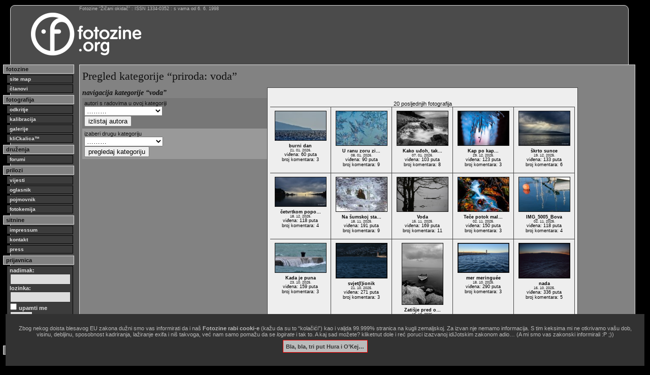

--- FILE ---
content_type: text/html
request_url: http://www.fotozine.org/?knjiga=galerije&pregled=474
body_size: 19150
content:
<?xml version="1.0" encoding="UTF-8" ?>

<!DOCTYPE html PUBLIC "-//W3C//DTD XHTML 1.0 Transitional//EN"
        "http://www.w3.org/TR/xhtml1/DTD/xhtml1-transitional.dtd">

<html xmlns="http://www.w3.org/1999/xhtml" xml:lang="hr" lang="hr">

<head>
<meta http-equiv="content-type" content="text/html; charset=utf-8" />
<title>galerije — fotozine.org</title>
<meta property="fb:app_id" content="2264172864017460">
<meta property="fb:admins" content="10217676811088166">
<meta name="keywords" content="fotozine žičani okidač, fotografija, fotozine">
<meta name="description" lang="en" content="photography = captured with light | fotozine = photo-e-zine">
<meta name="description" lang="hr" content="fotografija = zapisano svjetlom | fotozine = foto-e-zin">
<meta name="author" lang="hr" content="Janko Belaj">
<meta name="generator" content="Zine V3 alpha 9.1">
<meta http-equiv="pragma" content="no-cache">
<meta http-equiv="cache-control" content="no-cache">
<style type="text/css">
@import "css/11.css";
@import "css/blokovi16.css";
@import "css/elementi.css";
@import "css/original.css";
@import "css/novi.css";
@import "css/dodatnii.css";

.uvodno {
	font-size: 1.1em;
	line-height: 1.25em;
	margin-bottom: 2px;
}
.bilo {
	color: #fff;
}

</style>

<!--link rel="apple-touch-icon" sizes="57x57" href="/favicon/apple-icon-57x57.png">
<link rel="apple-touch-icon" sizes="60x60" href="/favicon/apple-icon-60x60.png">
<link rel="apple-touch-icon" sizes="72x72" href="/favicon/apple-icon-72x72.png">
<link rel="apple-touch-icon" sizes="76x76" href="/favicon/apple-icon-76x76.png">
<link rel="apple-touch-icon" sizes="114x114" href="/favicon/apple-icon-114x114.png">
<link rel="apple-touch-icon" sizes="120x120" href="/favicon/apple-icon-120x120.png">
<link rel="apple-touch-icon" sizes="144x144" href="/favicon/apple-icon-144x144.png">
<link rel="apple-touch-icon" sizes="152x152" href="/favicon/apple-icon-152x152.png">
<link rel="apple-touch-icon" sizes="180x180" href="/favicon/apple-icon-180x180.png">
<link rel="mask-icon" href="/favicon/safari-pinned-tab.svg" color="#5bbad5">
<link rel="icon" type="image/png" sizes="192x192"  href="/favicon/android-icon-192x192.png">
<link rel="icon" type="image/png" sizes="32x32" href="/favicon/favicon-32x32.png">
<link rel="icon" type="image/png" sizes="96x96" href="/favicon/favicon-96x96.png">
<link rel="icon" type="image/png" sizes="16x16" href="/favicon/favicon-16x16.png">
<link rel="manifest" href="/favicon/site.webmanifest">
<link rel="manifest" href="/favicon/manifest.json">
<meta name="msapplication-TileColor" content="#da532c">
<meta name="msapplication-TileImage" content="/favicon/ms-icon-144x144.png">
<meta name="msapplication-config" content="/favicon/browserconfig.xml">
<meta name="theme-color" content="#ffffff"-->
<link rel="icon" href="/favicon.svg" type="image/svg+xml">
<link rel="icon" href="/favicon.png" type="image/png">
<link rel="icon" href="/favicon.ico">
<meta name="facebook-domain-verification" content="j9kqjhvuheji6othwuifeufchckkqo" />

<link rel="alternate" type="application/rss+xml" title="RSS - Vijesti s Fotozina" href="feed://feeds.feedburner.com/FotozineZicaniOkidac" />
<link rel="alternate" type="application/atom+xml" title="ATOM - Vijesti s Fotozina" href="http://fotozine.org/fotozine.atom" />
<script src="jquery-1.12.4.min.js"></script>
<script src="jquery.validate.min.js"></script>
<script>
$(document).ready(function() {
	$("#otvor1").toggle(function() {
		$("#dodatak1").show('slow');
	},function(){
		$("#dodatak1").hide('fast');
	});
	
	$("#otvor2").toggle(function() {
		$("#dodatak2").show('slow');
	},function(){
		$("#dodatak2").hide('fast');
	});
});
</script>
<style>
.ilustracija {
border: 0px solid #ddd;
padding: 5px;
margin: 5px 0;
width: auto;
}
.podslikom {
margin-top: 8px;
font-size: 1em;
line-height: 1em;
color: #ddd;
margin-bottom: 2px;
}
</style>
<script>
function sakri(objekt) { 
	var el = document.getElementById(objekt);
	el.style.display = 'none';
	
	var cookieName = 'GlupiZakon';
	var cookieValue = '1769131927';
	var CookieDate = new Date;
	CookieDate.setFullYear(CookieDate.getFullYear( ) +1);
	document.cookie = cookieName +"=" + cookieValue + ";expires=" + CookieDate.toGMTString( ) + ";domain=.fotozine.org;path=/";}
</script></head>

<body>
<div id="okvir">
<div id="statistikanova">
Fotozine &ldquo;Žičani okidač&rdquo; : ISSN 1334-0352 : s vama od 6. 6. 1998
</div>

<!-- glava -->
<div id="glava">

<div id="logo">
<a href="index.php"><img src="logo/fotozine-logo-dug.png" alt="Fotozine Žičani okidač" /></a>
</div>

<div id="banernovi">
<img src="marketing/baneri/FalaZelenoJeIdemoDalje.png" width="728" height="90" alt="" />
</div>
<div id="banernovilink">
<a href="index.php?oglasid=208"><img src="marketing/link.gif" width="728" height="90" alt="" /></a>
</div>

<br class="clear" />

</div>
<!-- /glava -->

<div id="stupac">
<div class="stupac_glava">
fotozine
</div>
<div class="stupac_veza">
<a href="?knjiga=sitemap"><b>site map</b></a>
<a href="?knjiga=clanovi">članovi</a>
</div>
<div class="stupac_glava">
fotografija
</div>
<div class="stupac_veza">
<a href="?knjiga=odkritje">odkritje</a>
<a href="?knjiga=kalibracija">kalibracija</a>
<a href="?knjiga=galerije">galerije</a>
<a href="?knjiga=klickalica">kliCkalica&trade;</a>
</div>
<div class="stupac_glava">
druženja
</div>
<div class="stupac_veza">
<a href="?knjiga=forum">forumi</a>
</div>
<div class="stupac_glava">
prilozi
</div>
<div class="stupac_veza">
<a href="?knjiga=vijesti">vijesti</a>
<a href="?knjiga=oglasnik">oglasnik</a>
<a href="?knjiga=pojmovnik">pojmovnik</a>
<a href="?knjiga=fotokemija">fotokemija</a>
</div>
<div class="stupac_glava">
sitnine
</div>
<div class="stupac_veza">
<a href="?knjiga=impressum">impressum</a>
<a href="?knjiga=kontakt">kontakt</a>
<a href="?knjiga=press">press</a>
</div>
<div class="stupac_glava">
prijavnica
</div>
<div id="prijavnica">
<form method="post" action="">
<div>
nadimak:<br />
<input type="text" name="uuname" size="13" /><br />
lozinka:<br />
<input type="password" name="ulozinka" size="13" /><br />
<input type="checkbox" name="uupamti" value="mene" /> upamti me<br />
<input type="submit" name="uulazak" value="ulazak" />
</div>
</form>
</div>
<div class="stupac_veza">
<a href="?akcija=lozinka">Zaboravili ste lozinku?</a>
<a href="?akcija=registracija">Registrirajte se!</a>
</div>
<div class="stupac_glava">
trenutno prisutni:
</div>
<div class="stupac_ekipa">
</div>


<br class="clear" />
</div>

<div id="sadrzaj">
<script type="text/javascript">
<!--
function provjeraautoru() {
valid = true;
if ( document.izbornikautora.autor.selectedIndex == 0 ) {
alert ( "izaberi autora po nadimku!" );
valid = false;
}
return valid;
}

function provjeragrupi() {
valid = true;
if ( document.izbornikgrupe.pregled.selectedIndex == 0 ) {
alert ( "izaberi neku kategoriju!" );
valid = false;
}
return valid;
}
//-->
</script>
<table class="tablica_podcrtana">
<caption class="nadnaslov">Pregled kategorije &ldquo;priroda: voda&rdquo;</caption>
<tr>
<td class="pregledlinkovi">
<p class="naslov">navigacija&nbsp;kategorije&nbsp;&ldquo;voda&rdquo;&nbsp;&nbsp;</p>
<div class="tamni_redak">
<form name="izbornikautora" method="get" action="" onsubmit="return provjeraautoru();">
<input type="hidden" name="knjiga" value="galerije" />
<input type="hidden" name="pregled" value="474" />
autori s radovima u ovoj kategoriji<br />
<select name="autor">
<option value="0">&hellip;&hellip;&hellip;</option>
<option value="4235">-fairytale-</option>
<option value="6508">-kenjon-</option>
<option value="567">-mario-</option>
<option value="7764">-Phoenix-</option>
<option value="9009">42nicola</option>
<option value="4228">69-PAUL</option>
<option value="1829">187soldier</option>
<option value="1020">600</option>
<option value="1490">abaleta</option>
<option value="2725">acophoto</option>
<option value="696">adain</option>
<option value="1697">ADAMSZBOLT</option>
<option value="1673">AdFines</option>
<option value="5884">Adnan</option>
<option value="2214">AdriaticWeather</option>
<option value="1133">Adry</option>
<option value="8073">ag2307</option>
<option value="7960">agava</option>
<option value="1628">agent</option>
<option value="3112">agni</option>
<option value="5934">AGPula</option>
<option value="6133">agregatSun</option>
<option value="2250">AHD</option>
<option value="6852">ajanovic</option>
<option value="8448">ajvek</option>
<option value="9735">aka</option>
<option value="2220">akord</option>
<option value="785">aktiv_os</option>
<option value="4476">alan</option>
<option value="2361">alek</option>
<option value="7645">alen--zg</option>
<option value="1919">Alexey</option>
<option value="649">alfa91</option>
<option value="1832">Alien</option>
<option value="4982">aljabak</option>
<option value="1741">Almeida</option>
<option value="9670">almireto</option>
<option value="1034">Alojz</option>
<option value="5817">Alokin</option>
<option value="5908">alpi</option>
<option value="6709">Amarok</option>
<option value="3267">Amigo</option>
<option value="4338">amorfia</option>
<option value="2393">Ana</option>
<option value="7979">Ana-Tri-Tockice</option>
<option value="1712">anab</option>
<option value="4090">Anabell</option>
<option value="7840">Analog</option>
<option value="7436">Andi</option>
<option value="1434">Andre</option>
<option value="1973">AndrejaT</option>
<option value="4155">Andrejz</option>
<option value="1976">AndroK</option>
<option value="5457">Androne</option>
<option value="6976">anejv</option>
<option value="9106">Anelimis</option>
<option value="4643">Angel</option>
<option value="4509">Angelart</option>
<option value="6571">AngelEyes</option>
<option value="6275">Angjel</option>
<option value="3022">anisja</option>
<option value="8333">Anita75</option>
<option value="7386">Anonymous</option>
<option value="5542">ant74</option>
<option value="5180">Antarctica</option>
<option value="4210">anthrax</option>
<option value="3007">antigravit</option>
<option value="7190">Antonia</option>
<option value="5100">Antonio7</option>
<option value="2982">aquarius57</option>
<option value="4025">Aradnat</option>
<option value="6481">Aragorn</option>
<option value="8412">Archer</option>
<option value="7236">Arien</option>
<option value="1092">ariesZG</option>
<option value="6997">arjpd</option>
<option value="7563">armagedon</option>
<option value="2300">arthur</option>
<option value="4362">ASAHI</option>
<option value="7790">AuReLa</option>
<option value="9117">awa</option>
<option value="917">Axa</option>
<option value="3787">Ayami</option>
<option value="7922">Aye-Aye</option>
<option value="1532">Aygor</option>
<option value="6261">Azul</option>
<option value="3761">azur</option>
<option value="57">B-Horvat</option>
<option value="7885">B303Master</option>
<option value="5173">babac62</option>
<option value="1638">babe</option>
<option value="2258">bacho</option>
<option value="2319">baggio</option>
<option value="1054">Bagy</option>
<option value="4122">baja</option>
<option value="247">Balky</option>
<option value="5962">Balonko</option>
<option value="8229">Balthazar</option>
<option value="2485">bambi</option>
<option value="4786">Bambina</option>
<option value="5178">banana</option>
<option value="3145">Bandera</option>
<option value="6503">bane65</option>
<option value="2106">bani84</option>
<option value="1349">baracuda</option>
<option value="2421">barbarossa</option>
<option value="5658">Barbarra9o9</option>
<option value="3563">Basko_M</option>
<option value="6015">Bass</option>
<option value="4273">basso-pula</option>
<option value="5011">Batos</option>
<option value="4936">Baya</option>
<option value="9076">baze</option>
<option value="673">bazen_i_chamac</option>
<option value="5412">bban</option>
<option value="3785">beli13</option>
<option value="1247">BeliSta</option>
<option value="4689">beregond</option>
<option value="4836">bernard</option>
<option value="2494">besim</option>
<option value="6309">Beta-ze</option>
<option value="6231">biba59</option>
<option value="2138">bigblue</option>
<option value="4646">bigfoot</option>
<option value="1028">Biliana</option>
<option value="2311">Billy011</option>
<option value="2797">bily</option>
<option value="3348">Bimba</option>
<option value="423">Bina</option>
<option value="4367">bizmarck</option>
<option value="6762">bkralj</option>
<option value="3454">blackangel</option>
<option value="1798">blackbird</option>
<option value="710">BlackdoG</option>
<option value="9425">BlackMoon</option>
<option value="5470">BlackSnake</option>
<option value="3759">blade8699</option>
<option value="2659">blagi</option>
<option value="3582">blazenka</option>
<option value="4389">Bluemarine</option>
<option value="4535">bluemoon</option>
<option value="1805">blues</option>
<option value="7382">Bo61photography</option>
<option value="2317">bob-tz</option>
<option value="1146">Bobinjo</option>
<option value="1355">Bobo</option>
<option value="9688">boboleja</option>
<option value="2292">Boddhi</option>
<option value="11">bofruehw</option>
<option value="2173">boky5</option>
<option value="737">Bolek</option>
<option value="9518">Bolonjez</option>
<option value="7686">bonaca</option>
<option value="9263">Bone</option>
<option value="8551">bootpro</option>
<option value="8114">Bootsie</option>
<option value="4937">Boris</option>
<option value="5148">borisfrkovic</option>
<option value="2131">borissey</option>
<option value="3929">borius</option>
<option value="1234">bosko</option>
<option value="5605">bosniaco</option>
<option value="3417">Bowie</option>
<option value="7935">boZica</option>
<option value="2766">bozo_marija</option>
<option value="4967">Bozzo</option>
<option value="3799">bradaricjakov</option>
<option value="6091">braki</option>
<option value="8241">bram047</option>
<option value="7555">Bran</option>
<option value="6744">branaaa</option>
<option value="3988">BranacX</option>
<option value="2851">brane</option>
<option value="8072">branee89</option>
<option value="4492">branka131</option>
<option value="1360">brankocovic</option>
<option value="3674">brankor</option>
<option value="2837">brix</option>
<option value="7094">Brksi</option>
<option value="1862">brlje</option>
<option value="61">bronic</option>
<option value="2944">Brs_basic</option>
<option value="511">bruki</option>
<option value="3360">brusnicakc</option>
<option value="3105">brzoka</option>
<option value="1303">bturina</option>
<option value="1646">Bubamara</option>
<option value="4209">bubo</option>
<option value="5719">buboni</option>
<option value="8500">bude</option>
<option value="6700">budnooki</option>
<option value="1713">Bugenvilija</option>
<option value="2237">buki</option>
<option value="4747">bumbeta</option>
<option value="1297">buraz</option>
<option value="6083">buzaosk</option>
<option value="6325">bytefx</option>
<option value="1248">CabDriver</option>
<option value="867">calypso</option>
<option value="5831">Calypso051</option>
<option value="1307">CaM</option>
<option value="7156">cann</option>
<option value="777">Carmela</option>
<option value="6619">carobnicakirka</option>
<option value="1882">cAtlOvEr</option>
<option value="9023">cborna</option>
<option value="6550">cecka</option>
<option value="3023">celava_pjevacica</option>
<option value="505">centurion</option>
<option value="5709">chadjo</option>
<option value="3081">chaky</option>
<option value="3957">chaplin</option>
<option value="3116">Chiara</option>
<option value="7628">chinaski</option>
<option value="668">chinggis</option>
<option value="6084">ChL</option>
<option value="2041">ChmF</option>
<option value="6425">chocolaterie</option>
<option value="3564">choekova</option>
<option value="2015">choki</option>
<option value="8235">Chrni</option>
<option value="4717">Ciba</option>
<option value="5358">cibalus</option>
<option value="1529">cigo</option>
<option value="8906">Cigra</option>
<option value="9387">cina23</option>
<option value="1672">cinca</option>
<option value="9272">Cirrus</option>
<option value="3204">coa75</option>
<option value="3198">Coguar</option>
<option value="8683">Coki</option>
<option value="7584">coldwater</option>
<option value="1082">Colle</option>
<option value="1435">Colorblind</option>
<option value="769">Cookie</option>
<option value="7672">coraline</option>
<option value="8337">corgi</option>
<option value="1729">corto</option>
<option value="4610">cougar</option>
<option value="1941">coupe</option>
<option value="1444">Covicina</option>
<option value="2593">Crayox</option>
<option value="6886">crazyalen</option>
<option value="2920">crNa_ovCA</option>
<option value="9898">crododo</option>
<option value="8286">Croman520</option>
<option value="3319">Cruiser</option>
<option value="9206">cruz82</option>
<option value="8295">Crvenkapa0105</option>
<option value="3547">cuni1</option>
<option value="1428">Cutka</option>
<option value="2234">Cvago</option>
<option value="3859">cvekica</option>
<option value="2907">D4D</option>
<option value="2398">Daco</option>
<option value="3164">dada38</option>
<option value="4032">Dadek</option>
<option value="6769">daho</option>
<option value="733">DaliborStojanovic7</option>
<option value="4428">Dalmatinoid</option>
<option value="1292">damast</option>
<option value="4727">dambo</option>
<option value="8300">damir-dms</option>
<option value="7814">damir357</option>
<option value="1277">damirex</option>
<option value="5095">damirgavranovic</option>
<option value="2715">Damirux</option>
<option value="2549">dandelion</option>
<option value="6256">Daniel555</option>
<option value="1908">danijela</option>
<option value="3551">DanijelS</option>
<option value="5335">Dany</option>
<option value="2517">darinka</option>
<option value="3531">dark-o</option>
<option value="4020">dark-room</option>
<option value="3264">Darkec</option>
<option value="9058">DarkIndigo</option>
<option value="9678">Darko023</option>
<option value="6826">darko1953</option>
<option value="5841">darkoricko</option>
<option value="4201">darkovsky</option>
<option value="7972">DarkSlide</option>
<option value="1763">darkves</option>
<option value="717">darpaha</option>
<option value="5774">Darude</option>
<option value="5950">daryo</option>
<option value="5381">darzen</option>
<option value="5329">David</option>
<option value="1010">davor</option>
<option value="2784">Davor-Zerjav</option>
<option value="5656">DavorK</option>
<option value="5812">DavorSmokovic</option>
<option value="4865">dcd</option>
<option value="1723">Ddark</option>
<option value="5147">DeanD</option>
<option value="9190">Debela</option>
<option value="9223">Dechec</option>
<option value="6368">dedeva</option>
<option value="895">DeepBlueOcean</option>
<option value="5958">deepwater</option>
<option value="2983">DejanG</option>
<option value="6340">DejanHN</option>
<option value="6360">dejoslav</option>
<option value="8075">del23</option>
<option value="926">delf</option>
<option value="3438">Delphinium</option>
<option value="6501">demiklc</option>
<option value="641">Den</option>
<option value="2275">deni1</option>
<option value="233">DENKO</option>
<option value="4347">deny</option>
<option value="3619">derceg</option>
<option value="523">despatro</option>
<option value="5842">deva207</option>
<option value="2216">Dexameron</option>
<option value="2188">DEXTER</option>
<option value="8481">deya100</option>
<option value="474">dhaligon</option>
<option value="3262">dhphoto</option>
<option value="3078">dibko</option>
<option value="7684">Didalin</option>
<option value="7021">Didokles</option>
<option value="1838">Dilba</option>
<option value="1377">dino</option>
<option value="998">Disorder</option>
<option value="5346">Ditka</option>
<option value="9372">Divlja</option>
<option value="1368">dizajnerica</option>
<option value="2764">Djimajlo</option>
<option value="7904">dklobuca</option>
<option value="1594">dkolega</option>
<option value="281">dlaka</option>
<option value="1163">doctor</option>
<option value="1648">doda</option>
<option value="5814">Dolly96</option>
<option value="2510">Domac</option>
<option value="1461">Dondinho</option>
<option value="2451">dono</option>
<option value="1221">Dora</option>
<option value="6211">DoraMcStar</option>
<option value="3185">Doriano</option>
<option value="3285">Doroteja</option>
<option value="4666">Dorsy</option>
<option value="2305">Double</option>
<option value="10024">dovla76</option>
<option value="1589">dozdot</option>
<option value="6705">dr-Zippo</option>
<option value="7085">Draco</option>
<option value="3357">dracula</option>
<option value="4925">Dragan</option>
<option value="2498">draganche</option>
<option value="6350">dragannz</option>
<option value="5663">dragojevic-a</option>
<option value="8463">DragoKarlo</option>
<option value="2192">drBouz</option>
<option value="9014">drcec</option>
<option value="1308">drinac</option>
<option value="5034">drmix</option>
<option value="2333">drnda</option>
<option value="6495">dropsy</option>
<option value="4394">drozdek</option>
<option value="915">Drvo</option>
<option value="232">DSB</option>
<option value="1191">dschnei3</option>
<option value="8794">dSk</option>
<option value="3998">dtoic</option>
<option value="9576">dubi</option>
<option value="442">dubrovnik</option>
<option value="4556">dudecka</option>
<option value="1693">dugi1</option>
<option value="9003">dugica</option>
<option value="3234">duki</option>
<option value="3974">dule</option>
<option value="3815">dule10</option>
<option value="536">Dunja</option>
<option value="4799">dunjka</option>
<option value="2774">duvo</option>
<option value="9109">dvalenti</option>
<option value="1847">Dwarf</option>
<option value="4108">dzeky</option>
<option value="2055">D_rago</option>
<option value="7077">eagle</option>
<option value="2947">eclipse</option>
<option value="3457">edelweisse</option>
<option value="6433">edge</option>
<option value="1175">Edo</option>
<option value="1050">egeria</option>
<option value="768">Ejla</option>
<option value="1331">ejud</option>
<option value="6458">Eldarion</option>
<option value="7963">element</option>
<option value="6240">Elena</option>
<option value="5005">Elfi</option>
<option value="5138">elvis</option>
<option value="4131">el_jailer</option>
<option value="1884">emiricius</option>
<option value="2952">emka</option>
<option value="4465">enac</option>
<option value="2321">Ena_3</option>
<option value="7588">eNdie</option>
<option value="7967">ENE111</option>
<option value="5350">enea</option>
<option value="2248">epozar</option>
<option value="9669">ernest12</option>
<option value="2698">ErnestoChe</option>
<option value="2623">este</option>
<option value="3383">etna</option>
<option value="4289">eugen</option>
<option value="744">Eva</option>
<option value="8498">evertrying</option>
<option value="2059">Evgeny</option>
<option value="4283">eviliva</option>
<option value="5454">eye</option>
<option value="404">fago</option>
<option value="2521">falcon</option>
<option value="1651">fallen-angel</option>
<option value="5040">fanatic007</option>
<option value="3362">fantom</option>
<option value="1637">Faraon</option>
<option value="3813">Fatal</option>
<option value="7785">FDADO</option>
<option value="7082">Felix</option>
<option value="7936">fema</option>
<option value="812">feniks</option>
<option value="7663">fico444</option>
<option value="1348">FidelCastro</option>
<option value="413">fifa</option>
<option value="7526">fiko</option>
<option value="4911">Filip</option>
<option value="4902">Filipa23</option>
<option value="8638">FilipH</option>
<option value="489">Filip_T</option>
<option value="544">FIREFOX</option>
<option value="4280">Firewalk</option>
<option value="8758">fish</option>
<option value="1569">flaire</option>
<option value="1240">flegma</option>
<option value="6127">flolic</option>
<option value="5921">floyd</option>
<option value="2225">fly</option>
<option value="4644">FMV</option>
<option value="9925">Fonet</option>
<option value="2047">forsaken</option>
<option value="7477">Fosquate</option>
<option value="8092">Foto-Grga</option>
<option value="5696">Foto-Kale</option>
<option value="6835">Foto-sinteza</option>
<option value="3983">fotodino</option>
<option value="4475">Fotofrik</option>
<option value="8711">FotoFun</option>
<option value="2433">FotoMachak</option>
<option value="4874">fotorax</option>
<option value="2581">france-mute</option>
<option value="3840">franeherceg</option>
<option value="3314">free</option>
<option value="2711">freelancer</option>
<option value="8525">Frida1</option>
<option value="2231">fuji</option>
<option value="6210">Fujix</option>
<option value="2116">Fycho</option>
<option value="2772">g-bruno</option>
<option value="2392">Gaca</option>
<option value="7115">Gakowski</option>
<option value="3532">galeb1</option>
<option value="1190">Gand</option>
<option value="4960">gandalf</option>
<option value="540">gargamell</option>
<option value="830">Gerd</option>
<option value="1151">gerephoto</option>
<option value="430">gero</option>
<option value="3231">Ghost</option>
<option value="9039">gibo</option>
<option value="7315">gigos</option>
<option value="5263">giovanni23000</option>
<option value="4603">Giovanny</option>
<option value="6346">gjuro</option>
<option value="774">glagole</option>
<option value="6185">goan2506</option>
<option value="6606">gobel</option>
<option value="43">goga</option>
<option value="5337">goga051</option>
<option value="4990">goga65</option>
<option value="7581">Gogosh</option>
<option value="3921">gogs</option>
<option value="7658">goja1510</option>
<option value="325">goldie</option>
<option value="897">golencio</option>
<option value="5936">Goran-J</option>
<option value="1313">goran6ak</option>
<option value="3482">goran9</option>
<option value="7835">goran964</option>
<option value="6988">gordanab</option>
<option value="1708">gorkola</option>
<option value="6825">GPHP</option>
<option value="4842">Grabarica</option>
<option value="964">Grande</option>
<option value="4423">grave</option>
<option value="822">greeney</option>
<option value="6585">Greensleeves</option>
<option value="2650">gregor</option>
<option value="2601">gres</option>
<option value="8644">grimy</option>
<option value="5513">grizzlie44</option>
<option value="1778">Grofica</option>
<option value="2012">gromobran</option>
<option value="1786">grOOvy</option>
<option value="7901">gtomlja</option>
<option value="5729">gtphotography</option>
<option value="1876">guba</option>
<option value="4733">Guderian233</option>
<option value="565">guido</option>
<option value="947">GuliVar</option>
<option value="2283">Gumba</option>
<option value="519">gut</option>
<option value="3321">gvinta</option>
<option value="2242">gvj</option>
<option value="831">hac</option>
<option value="4888">hahari65</option>
<option value="852">hammond</option>
<option value="4447">Hannah</option>
<option value="8313">harac80</option>
<option value="1853">hari</option>
<option value="6780">hdslr</option>
<option value="7263">hec</option>
<option value="2080">HELENA911</option>
<option value="5947">Helga</option>
<option value="2401">Henny</option>
<option value="7801">housel</option>
<option value="595">hrks</option>
<option value="5022">hrsta</option>
<option value="3898">Hrvac</option>
<option value="7193">HrvojeCrnjak</option>
<option value="6948">hrvojepr</option>
<option value="7155">hrvojexyz</option>
<option value="10101">htomic123</option>
<option value="3369">Huva</option>
<option value="7266">ibanezfrelon</option>
<option value="4027">Ice7</option>
<option value="5868">IceBerg</option>
<option value="2306">Iceman</option>
<option value="2219">ico00</option>
<option value="2953">ifo</option>
<option value="7250">Iggych</option>
<option value="8387">igi-ri</option>
<option value="2272">igica</option>
<option value="6072">igoko</option>
<option value="4909">igor72</option>
<option value="1931">igordoncevic</option>
<option value="2938">igormilic7</option>
<option value="2604">Igorri</option>
<option value="5135">igrbic</option>
<option value="9881">Ikerepc</option>
<option value="7938">iKlindic</option>
<option value="1851">iko</option>
<option value="683">ileskovar</option>
<option value="3779">Iluvatar</option>
<option value="8029">imagenic</option>
<option value="2455">imarcelj</option>
<option value="9753">imbus</option>
<option value="4875">impresarios</option>
<option value="8335">inana</option>
<option value="4425">Incognito</option>
<option value="1402">inesa</option>
<option value="2860">ineska</option>
<option value="7923">inferus</option>
<option value="892">Ingrid</option>
<option value="4487">Inguan</option>
<option value="6207">Inkica</option>
<option value="5780">inna_os</option>
<option value="7064">Insomniaa</option>
<option value="7746">inspileath</option>
<option value="7529">ione</option>
<option value="6965">ipecek</option>
<option value="7367">iprebeg</option>
<option value="5835">ipuljan</option>
<option value="2366">ipunis</option>
<option value="7161">IrenaR</option>
<option value="470">iris</option>
<option value="1601">irma</option>
<option value="4009">issy</option>
<option value="9316">itka00</option>
<option value="1921">iva</option>
<option value="8971">iva1203</option>
<option value="7541">IvaBee</option>
<option value="3722">Ivafrutek</option>
<option value="5910">ivan-c</option>
<option value="3931">ivan2704</option>
<option value="4493">ivanac</option>
<option value="6907">IvanaX</option>
<option value="1895">Ivana_B</option>
<option value="2699">Ivana_P</option>
<option value="3620">Ivaneli</option>
<option value="7373">ivankov69</option>
<option value="2971">ivbrlic</option>
<option value="6470">ive6</option>
<option value="4691">iveCk</option>
<option value="1187">Ivek</option>
<option value="2901">Ivo76</option>
<option value="453">ivy</option>
<option value="1784">Iye</option>
<option value="9639">IzzieVonD</option>
<option value="6416">jaarban</option>
<option value="3130">jacques</option>
<option value="5297">Jadranka</option>
<option value="8369">jadrankali</option>
<option value="6471">jagodada</option>
<option value="8976">jamb</option>
<option value="8512">Jams</option>
<option value="1">janimir</option>
<option value="3152">jankec</option>
<option value="2022">janna</option>
<option value="2142">jannez</option>
<option value="8158">janolus</option>
<option value="3030">Japodus</option>
<option value="7656">jarunko</option>
<option value="462">Jasenka</option>
<option value="893">jasharkowalski</option>
<option value="9815">jasnah</option>
<option value="991">JAZZer</option>
<option value="5450">jdc</option>
<option value="2217">JelenaP</option>
<option value="3823">jelenko</option>
<option value="8043">jenny28</option>
<option value="4636">jerkan77</option>
<option value="6334">jethro</option>
<option value="759">Jethrotull</option>
<option value="2743">JEVREM</option>
<option value="3502">Jhonytheking</option>
<option value="9182">JLo</option>
<option value="6905">jo64</option>
<option value="8576">Joca</option>
<option value="5068">jocavule</option>
<option value="2591">Jogi</option>
<option value="3069">johnny_b</option>
<option value="14">Joja</option>
<option value="2986">Joo</option>
<option value="3987">JORGE</option>
<option value="414">Josip</option>
<option value="4375">Josip_Kolakovic</option>
<option value="6977">Josko-1</option>
<option value="7455">josssip</option>
<option value="2446">Jovianne</option>
<option value="5500">jpogorilic</option>
<option value="1611">jube</option>
<option value="8119">Judith</option>
<option value="7731">jug2</option>
<option value="1047">julija</option>
<option value="1505">Jumper</option>
<option value="1283">Jure</option>
<option value="2232">jure1308</option>
<option value="3043">kakanja</option>
<option value="8205">kamerman</option>
<option value="6499">kankarata</option>
<option value="8232">kantonac</option>
<option value="3777">karlstajber</option>
<option value="4922">Karmen</option>
<option value="2946">karp</option>
<option value="9404">Kazinjo</option>
<option value="1002">Kazuya</option>
<option value="445">kcimer</option>
<option value="3073">kec</option>
<option value="2415">Kei</option>
<option value="2257">KEKIC</option>
<option value="6363">Keks</option>
<option value="1511">kekz</option>
<option value="1949">ken04</option>
<option value="8697">kenji</option>
<option value="2327">Kic</option>
<option value="3834">KiF</option>
<option value="1910">kiki</option>
<option value="669">kiki-9</option>
<option value="8144">kiki-zg</option>
<option value="1200">kiki787</option>
<option value="2407">kikki</option>
<option value="4660">kill_the_day</option>
<option value="2096">kizowsky</option>
<option value="1485">kkatic</option>
<option value="5127">Klara98</option>
<option value="3851">Klek</option>
<option value="5079">kli</option>
<option value="6928">Klik-Kid</option>
<option value="2335">klima</option>
<option value="4997">klun</option>
<option value="4128">kman</option>
<option value="977">kmatulic</option>
<option value="6716">kobescak</option>
<option value="9151">KokoOno</option>
<option value="1777">kokos101</option>
<option value="7122">Kola</option>
<option value="4134">koleda</option>
<option value="4437">kolekcionar</option>
<option value="6146">kopE</option>
<option value="3286">Korana</option>
<option value="2954">korinna</option>
<option value="1106">kozelova</option>
<option value="2435">kpdbk</option>
<option value="7196">Krama</option>
<option value="9892">krbo</option>
<option value="547">KreSica</option>
<option value="1759">Kristijan</option>
<option value="6353">Kristijan031</option>
<option value="7000">kristinazurak</option>
<option value="4981">Kristinka</option>
<option value="681">krle_</option>
<option value="8901">KrunoKing</option>
<option value="761">ksenija</option>
<option value="5290">ksenija_s</option>
<option value="3880">ksoric</option>
<option value="5539">kukin</option>
<option value="8789">kuko051</option>
<option value="6643">labinjon</option>
<option value="2109">Labrax</option>
<option value="704">Lacni</option>
<option value="1903">ladyjane</option>
<option value="2974">lady_D</option>
<option value="7970">lambash</option>
<option value="9221">Landloper</option>
<option value="1334">laninha</option>
<option value="1235">lanterna</option>
<option value="7867">LapsKolaps</option>
<option value="7445">LaraTexas</option>
<option value="2916">Larix</option>
<option value="75">lasta</option>
<option value="1667">legolasica</option>
<option value="6653">Leimonida</option>
<option value="3494">Leko</option>
<option value="1226">Leonila</option>
<option value="709">Lepi</option>
<option value="2337">lepi777</option>
<option value="1959">LePro</option>
<option value="2865">Lero</option>
<option value="2091">Lesaninho</option>
<option value="1404">Lex</option>
<option value="4392">Lidija_Lolic</option>
<option value="1018">lifeextreme</option>
<option value="676">Lil_Spark</option>
<option value="8752">Lima</option>
<option value="5289">limbonic</option>
<option value="4921">limijer</option>
<option value="2931">lindico_1</option>
<option value="3886">lipanj</option>
<option value="6708">liveliness</option>
<option value="10007">ljeto2001</option>
<option value="8340">LMarPhoto</option>
<option value="5601">logy</option>
<option value="2940">lola</option>
<option value="4809">lotta</option>
<option value="1645">Lovac_u_zitu</option>
<option value="6403">lskdjflskdfj</option>
<option value="1262">Lucic</option>
<option value="1831">Lucija</option>
<option value="5533">Lucky</option>
<option value="2996">Lugar</option>
<option value="7176">lukapez</option>
<option value="3386">luketino</option>
<option value="901">lukrecija2</option>
<option value="9081">Lungomare</option>
<option value="9851">Lupini</option>
<option value="3475">lupita</option>
<option value="4561">lush</option>
<option value="6086">LyDeea</option>
<option value="3222">Lykos</option>
<option value="7949">M1k1</option>
<option value="7070">M4RiO</option>
<option value="6106">m2203</option>
<option value="4987">MaaTey</option>
<option value="2765">maaykAn</option>
<option value="2">Mac</option>
<option value="9549">macann</option>
<option value="2759">Machich</option>
<option value="8145">macpaluch</option>
<option value="2048">madcow</option>
<option value="6529">madmac</option>
<option value="6802">magmag</option>
<option value="2139">Magrit</option>
<option value="8175">magyde</option>
<option value="7142">MAHER</option>
<option value="5388">majaa</option>
<option value="2648">majc</option>
<option value="8865">Majstor13</option>
<option value="5302">makara</option>
<option value="2186">maks</option>
<option value="2994">malaMo</option>
<option value="1250">mala_zg</option>
<option value="5270">maler</option>
<option value="2065">malija</option>
<option value="1732">malt</option>
<option value="278">maltus</option>
<option value="4249">mama</option>
<option value="2647">manchi</option>
<option value="5818">mara7</option>
<option value="4216">maraschino</option>
<option value="2382">maratonac</option>
<option value="2352">maratz</option>
<option value="2700">Marek</option>
<option value="3819">margareth</option>
<option value="7014">marijan86</option>
<option value="7">Marijana</option>
<option value="9073">MarinC</option>
<option value="1086">marinche</option>
<option value="5791">Marinero</option>
<option value="2585">MarinoK</option>
<option value="1318">Marinshe</option>
<option value="280">Mario</option>
<option value="5863">marioblazevic</option>
<option value="2473">MarioG</option>
<option value="5967">MarioM</option>
<option value="9240">Marioo</option>
<option value="520">MarioP</option>
<option value="7054">marioxp</option>
<option value="1523">marjan2</option>
<option value="7484">Mark0</option>
<option value="6813">marko87</option>
<option value="6951">marko1301</option>
<option value="589">MarkoB</option>
<option value="495">marko_k</option>
<option value="2194">Marky</option>
<option value="6557">Marry</option>
<option value="6526">marshall</option>
<option value="1590">martin87</option>
<option value="1384">martina1001</option>
<option value="9113">Martina1997</option>
<option value="4649">martina23000</option>
<option value="5551">Marujita</option>
<option value="3128">masami</option>
<option value="6854">Masha</option>
<option value="7959">maslackica</option>
<option value="1130">maso</option>
<option value="4713">masta</option>
<option value="6810">mataj86</option>
<option value="3229">Mate</option>
<option value="3693">Matej9o</option>
<option value="466">matjaz</option>
<option value="5143">mato_stanic</option>
<option value="6022">matrix</option>
<option value="2036">mavrica</option>
<option value="1982">max</option>
<option value="9012">max063</option>
<option value="3593">maxi</option>
<option value="2264">Maxonja</option>
<option value="1597">maya333</option>
<option value="4821">Mbina</option>
<option value="8708">mbobetic</option>
<option value="3913">MDjURIC</option>
<option value="4838">mdphoto</option>
<option value="550">mdz</option>
<option value="992">meandar</option>
<option value="2024">Mediteraneo</option>
<option value="9625">Medo</option>
<option value="3037">medteh</option>
<option value="8465">Medved</option>
<option value="4068">meis</option>
<option value="2636">Melia</option>
<option value="7701">melodije</option>
<option value="8507">melrose</option>
<option value="502">memory2loss</option>
<option value="4622">Memory_Shell</option>
<option value="5720">methamorph</option>
<option value="5867">mex</option>
<option value="1370">mexico</option>
<option value="741">mezzzo</option>
<option value="8996">miamore</option>
<option value="3732">micha</option>
<option value="3460">Michele</option>
<option value="2629">MICI</option>
<option value="3279">Mick</option>
<option value="576">midija33</option>
<option value="5781">Miholino</option>
<option value="6011">milanb</option>
<option value="2597">milje54</option>
<option value="2969">MILS</option>
<option value="2064">mimb</option>
<option value="4828">mimikis</option>
<option value="1614">mini</option>
<option value="2051">mir0</option>
<option value="6626">Mirana</option>
<option value="4881">mirek</option>
<option value="7427">mirela</option>
<option value="6820">mirelab</option>
<option value="1422">Mirko</option>
<option value="4335">miromat</option>
<option value="4165">mirren</option>
<option value="868">mishusita</option>
<option value="10159">Miskica</option>
<option value="7903">mkiski</option>
<option value="6995">MKnor</option>
<option value="8174">Mladen385</option>
<option value="5839">mladendurin</option>
<option value="3403">mljubek</option>
<option value="1353">MM2</option>
<option value="3237">mmarko</option>
<option value="4947">mmatija</option>
<option value="4470">mmik</option>
<option value="2458">mo42</option>
<option value="4488">moi</option>
<option value="7478">mojalika</option>
<option value="835">mojoblues</option>
<option value="663">MoKe</option>
<option value="3445">molekula</option>
<option value="3033">Monika17</option>
<option value="7500">Monk</option>
<option value="7058">monotag</option>
<option value="3342">monster</option>
<option value="4112">moonea</option>
<option value="1578">Moonspider</option>
<option value="1793">moretto</option>
<option value="1528">Morgoth</option>
<option value="7146">morpheus</option>
<option value="2011">Moslavina</option>
<option value="6729">mowgli</option>
<option value="6047">Mozak</option>
<option value="3091">Mravak</option>
<option value="8603">mravator</option>
<option value="7807">mrEkoify</option>
<option value="1257">Mrgud</option>
<option value="455">mrml</option>
<option value="1641">Mrwica</option>
<option value="971">MrXon</option>
<option value="6276">ms-hanni</option>
<option value="4527">muzika</option>
<option value="35">MV</option>
<option value="4012">mydream</option>
<option value="2875">Nad</option>
<option value="1437">NadrKan</option>
<option value="2247">namid</option>
<option value="2579">nana</option>
<option value="7961">NaniCro</option>
<option value="4588">naro</option>
<option value="2767">nata</option>
<option value="8014">Natali</option>
<option value="4882">nate</option>
<option value="809">nax</option>
<option value="4554">ncakelic</option>
<option value="2736">Necro</option>
<option value="3471">Neina</option>
<option value="6680">nektar777</option>
<option value="8037">nemalo</option>
<option value="9047">Nemo0007</option>
<option value="9885">Nenad_Rakic</option>
<option value="4512">neno62</option>
<option value="3768">neo_81</option>
<option value="7128">neral</option>
<option value="4787">nexus</option>
<option value="4065">NickyBlack</option>
<option value="6">nicols</option>
<option value="2618">Nidge</option>
<option value="4153">Night</option>
<option value="4471">nihrzenjak</option>
<option value="5549">Nik125</option>
<option value="8045">nikica8</option>
<option value="1943">Niko</option>
<option value="5607">nikoleta</option>
<option value="9933">Nikonlina</option>
<option value="3407">NinaM</option>
<option value="2033">nina_d</option>
<option value="1243">Niner</option>
<option value="1129">nino</option>
<option value="2027">Ninor</option>
<option value="7443">Nisha</option>
<option value="3211">NisKoristi</option>
<option value="1367">nistaniscim</option>
<option value="3377">nitro_vip</option>
<option value="8822">njo</option>
<option value="1555">njofra</option>
<option value="4296">Njofrekk</option>
<option value="6301">NNaivka</option>
<option value="1783">nocturnus</option>
<option value="6947">Noire</option>
<option value="4558">nonac</option>
<option value="3032">norah</option>
<option value="4522">Norton</option>
<option value="3161">nory</option>
<option value="3288">nsebetic</option>
<option value="2844">nube</option>
<option value="4983">nyc</option>
<option value="4567">NyxNebula</option>
<option value="8355">ober</option>
<option value="9939">Obi</option>
<option value="436">obscuras</option>
<option value="981">Oceana</option>
<option value="3724">ofcamarica</option>
<option value="1983">oggy30</option>
<option value="1041">Ogiboy</option>
<option value="8618">okrug</option>
<option value="9135">ole</option>
<option value="6613">Olik</option>
<option value="783">Olimpica</option>
<option value="4745">Oly_E3</option>
<option value="5894">omen</option>
<option value="1746">omot</option>
<option value="797">Ondina</option>
<option value="3108">OPOSUM</option>
<option value="1473">Opuzenac</option>
<option value="6707">orcadive</option>
<option value="588">orcinus</option>
<option value="3530">Orionis</option>
<option value="1447">osa</option>
<option value="1150">Otsir</option>
<option value="7451">ovan80</option>
<option value="4855">Oxiigen</option>
<option value="2573">Ozetsky</option>
<option value="7971">pama</option>
<option value="499">Pamuk</option>
<option value="63">pAn</option>
<option value="3687">Pancolart</option>
<option value="2049">panonska</option>
<option value="5589">pantera</option>
<option value="2992">Paradizot</option>
<option value="8380">Parmenid</option>
<option value="52">Patrik</option>
<option value="4126">Patty</option>
<option value="8033">Pauk62</option>
<option value="3381">pavac</option>
<option value="5799">pavao_toth</option>
<option value="4244">Pavle</option>
<option value="3545">Payenne</option>
<option value="5618">pc951112</option>
<option value="5407">Pecarosh</option>
<option value="2298">pecho</option>
<option value="5733">peg</option>
<option value="2503">peje</option>
<option value="7622">pekar</option>
<option value="8216">PEPE66</option>
<option value="3133">perkas</option>
<option value="607">Pero</option>
<option value="2760">pero05</option>
<option value="9440">peropolos</option>
<option value="7572">peroz</option>
<option value="1263">Petko</option>
<option value="682">Petra</option>
<option value="4602">Pharmacists_Daughter</option>
<option value="9685">PhotoBoy</option>
<option value="5151">photo_rookie</option>
<option value="3498">piknja</option>
<option value="6109">Pinky</option>
<option value="8591">Pishta</option>
<option value="2911">pisoj</option>
<option value="4051">Pitcher</option>
<option value="1095">pixie</option>
<option value="6314">pixino</option>
<option value="235">pjesma_o</option>
<option value="6634">plivadon</option>
<option value="6415">pluton</option>
<option value="9471">Pobos</option>
<option value="5241">Pocka</option>
<option value="2040">Podi</option>
<option value="2524">pogled_u_bb</option>
<option value="1380">point</option>
<option value="3092">Polonija</option>
<option value="3964">Poncho</option>
<option value="8910">Primoz</option>
<option value="4459">proba2004</option>
<option value="1445">problem_child</option>
<option value="5160">Proddigy</option>
<option value="7283">prodz</option>
<option value="2720">prokleta_amaterka</option>
<option value="7918">prolaznik</option>
<option value="4368">Proserpine</option>
<option value="4346">Pulastro</option>
<option value="1685">PunoIme</option>
<option value="2318">pupa</option>
<option value="5530">pyriel</option>
<option value="650">qoqa</option>
<option value="6553">quetzy</option>
<option value="1484">qwerty</option>
<option value="253">radman</option>
<option value="8142">Radobojski</option>
<option value="3767">raindrop</option>
<option value="3533">rainman</option>
<option value="6279">ramot</option>
<option value="2710">ramses</option>
<option value="5732">RASHA52</option>
<option value="3433">raso</option>
<option value="2307">Rasta-Barbie</option>
<option value="3746">RavenW</option>
<option value="7439">ravnogorka</option>
<option value="2923">reaaa</option>
<option value="1421">reba</option>
<option value="7806">Red-C</option>
<option value="2566">RedEye</option>
<option value="5185">redfevers</option>
<option value="723">reDORAnge</option>
<option value="1410">Refko</option>
<option value="3175">Reggie</option>
<option value="6321">Reisiger</option>
<option value="1375">remorker</option>
<option value="1301">renchie</option>
<option value="775">rene</option>
<option value="2500">Reno</option>
<option value="2854">revolt</option>
<option value="1310">rianna</option>
<option value="7237">riba777</option>
<option value="7203">ribar</option>
<option value="617">riba_dt</option>
<option value="6514">rico_ST</option>
<option value="6285">riffraff</option>
<option value="877">Rija</option>
<option value="9055">RIMAD</option>
<option value="1489">rimek</option>
<option value="7046">rinenad</option>
<option value="946">rio4</option>
<option value="2140">ris</option>
<option value="8582">Risbo</option>
<option value="2043">rista</option>
<option value="2136">River</option>
<option value="9575">roadrunner</option>
<option value="3721">roaming</option>
<option value="4953">robespier</option>
<option value="299">Robi</option>
<option value="6004">robi1</option>
<option value="2835">Robur</option>
<option value="3368">roby-im</option>
<option value="6088">roby-photography</option>
<option value="7268">Roby-ZD</option>
<option value="4469">Rolipop</option>
<option value="1169">romanski</option>
<option value="3650">roni</option>
<option value="3510">RONNIEJM2</option>
<option value="5426">rooki</option>
<option value="3542">roxus</option>
<option value="6297">rudar</option>
<option value="1065">rudla</option>
<option value="3917">Rumpelstilskin</option>
<option value="8094">Rybak</option>
<option value="77">safarek</option>
<option value="1992">sagita</option>
<option value="8511">Sagunica</option>
<option value="5306">Sajla</option>
<option value="7052">sak</option>
<option value="7893">samotnjak13</option>
<option value="8646">Sanchee</option>
<option value="204">sanda</option>
<option value="5320">sandokan</option>
<option value="5679">sandrab</option>
<option value="10098">Sandriiiii</option>
<option value="9478">Sandy</option>
<option value="5578">SanjaShanovich</option>
<option value="4788">sanja_pabloo</option>
<option value="4333">Santosh</option>
<option value="1674">sapuric</option>
<option value="2602">SarIroCin</option>
<option value="501">sarjos</option>
<option value="7784">Sasaa</option>
<option value="2346">sasa_m</option>
<option value="6482">Sasha</option>
<option value="9246">sasser</option>
<option value="1548">satori</option>
<option value="2600">scaramanga</option>
<option value="1268">Schime77</option>
<option value="8303">schumsky</option>
<option value="2221">Schvabo</option>
<option value="4095">scoutgirl</option>
<option value="5340">seahorse</option>
<option value="7557">sebastian</option>
<option value="1854">Sedic</option>
<option value="779">seewolf</option>
<option value="6298">Sef</option>
<option value="1105">seljober</option>
<option value="583">SeLmA</option>
<option value="3501">Semeya</option>
<option value="714">Senn</option>
<option value="2466">seriola</option>
<option value="3214">Serval</option>
<option value="4170">seventwenty</option>
<option value="579">Sheky</option>
<option value="887">Shemsi</option>
<option value="2680">ShiKki</option>
<option value="911">shock</option>
<option value="3639">sholky</option>
<option value="7717">shoot</option>
<option value="4173">shove-it</option>
<option value="2966">showel</option>
<option value="7545">si-gor</option>
<option value="9893">Sik</option>
<option value="1936">siky</option>
<option value="2427">SiLa</option>
<option value="5822">Sillmarill</option>
<option value="7641">Silver-Blood</option>
<option value="7310">Silvester-Papa</option>
<option value="3345">silvija</option>
<option value="2100">silvio127</option>
<option value="3244">Simic</option>
<option value="422">simon</option>
<option value="700">simpa</option>
<option value="4759">sina-s</option>
<option value="2197">sir-oliver</option>
<option value="3104">sira</option>
<option value="6178">sirenica</option>
<option value="4342">sir_Anthony</option>
<option value="1961">siscanin</option>
<option value="3816">sisko</option>
<option value="6830">skalusanini</option>
<option value="6488">Skampa</option>
<option value="1859">skefne</option>
<option value="720">skljocnulbumte</option>
<option value="2787">skorpac</option>
<option value="4674">skuky</option>
<option value="4409">Skywalker</option>
<option value="5245">slatkatajna</option>
<option value="3124">slavicca</option>
<option value="7995">slavonka</option>
<option value="493">slyway</option>
<option value="2412">smigi</option>
<option value="6806">smirna1</option>
<option value="4864">smolnar2</option>
<option value="4581">Smouk</option>
<option value="4770">smrad</option>
<option value="3796">snap</option>
<option value="8660">sneak</option>
<option value="4681">snifshot</option>
<option value="7354">Snjeskaa</option>
<option value="3044">snoopy</option>
<option value="3488">soad</option>
<option value="7352">softar</option>
<option value="7095">sokre-zd</option>
<option value="3068">Solent</option>
<option value="3316">Somnium</option>
<option value="9121">Soprano</option>
<option value="2917">soulsurfer</option>
<option value="8871">spaky</option>
<option value="1950">speedz</option>
<option value="5477">spektor</option>
<option value="3217">spetreko</option>
<option value="4879">spindle</option>
<option value="1937">SportBilly</option>
<option value="5652">srdjansrs</option>
<option value="1237">sskender</option>
<option value="2584">staklorezac</option>
<option value="1061">Stankina</option>
<option value="4042">Stardust</option>
<option value="20">Starfish</option>
<option value="3067">Step</option>
<option value="726">Step2533</option>
<option value="639">Stevo-88</option>
<option value="5550">stingray5</option>
<option value="7757">stipa</option>
<option value="2651">stjepanKT</option>
<option value="5979">strac</option>
<option value="978">Strat</option>
<option value="5167">strelar</option>
<option value="7461">stricAP</option>
<option value="8769">stubaki</option>
<option value="5877">stubazg</option>
<option value="2418">sudy</option>
<option value="1016">suludo</option>
<option value="1185">Suncana</option>
<option value="7886">SunShine83</option>
<option value="9091">SuperUnknown</option>
<option value="587">Surogat1</option>
<option value="6460">Sushka</option>
<option value="4256">susjed</option>
<option value="4584">susko</option>
<option value="5612">SussleR</option>
<option value="4647">Suvetar_1</option>
<option value="2783">suzana</option>
<option value="7015">Suzanna</option>
<option value="2550">suzy</option>
<option value="5491">svileni</option>
<option value="8183">SvizacNG</option>
<option value="8100">svizacus</option>
<option value="4795">Svjetlo</option>
<option value="3867">svjetlocaralica</option>
<option value="9642">svlr</option>
<option value="6418">Swen11</option>
<option value="5994">symphonic</option>
<option value="1934">syntax</option>
<option value="3236">T0M0</option>
<option value="7558">T13</option>
<option value="5901">Tafra</option>
<option value="2329">tale</option>
<option value="1761">Tam-tam</option>
<option value="1136">Tamzy</option>
<option value="3218">tanja561</option>
<option value="2484">TanytaB</option>
<option value="5010">tar</option>
<option value="9033">tarantula</option>
<option value="3486">tash</option>
<option value="8599">TaurusOptimus</option>
<option value="9725">Taz</option>
<option value="6410">Ted</option>
<option value="7637">TeiTo</option>
<option value="3609">tejc_86</option>
<option value="8356">Terzic</option>
<option value="2489">tetivika</option>
<option value="7158">tgasparovic</option>
<option value="3525">Thommy</option>
<option value="1322">Thomy</option>
<option value="5273">tiberius1</option>
<option value="2896">tihi42</option>
<option value="1115">tihiliev</option>
<option value="2286">Tiho</option>
<option value="2640">Tikica</option>
<option value="6655">Timeline</option>
<option value="1900">TimeToWear</option>
<option value="3748">TinaMigach</option>
<option value="5207">tirtha</option>
<option value="8596">tjonjic18</option>
<option value="5913">TkaLec</option>
<option value="3437">tkalousek</option>
<option value="2827">tkrasnja</option>
<option value="1111">toli_os</option>
<option value="29">Tom</option>
<option value="9832">Tom154</option>
<option value="1770">tomar</option>
<option value="715">Tomekk</option>
<option value="1707">tomi</option>
<option value="863">TomislavFilipcic</option>
<option value="3351">tomkat</option>
<option value="6039">tommy</option>
<option value="4390">TomXe</option>
<option value="1282">tonized</option>
<option value="9602">Tonka30</option>
<option value="7941">Tonka50</option>
<option value="810">tony</option>
<option value="5856">TonY206</option>
<option value="3337">toobad</option>
<option value="9456">ToPa</option>
<option value="6748">torik</option>
<option value="2240">toro</option>
<option value="1352">tplecko</option>
<option value="8223">Travn0Shik</option>
<option value="7542">TrgovacJaska</option>
<option value="2769">Trilia</option>
<option value="1513">trkach</option>
<option value="552">tsaic</option>
<option value="10114">Tunja</option>
<option value="920">turbomasha</option>
<option value="5326">tweety</option>
<option value="806">tyna</option>
<option value="1079">T_G</option>
<option value="667">T_man</option>
<option value="906">t_maras</option>
<option value="7775">Ubrat</option>
<option value="4594">umbra</option>
<option value="5569">Una</option>
<option value="1821">unica</option>
<option value="419">unifoto</option>
<option value="1254">uyulala</option>
<option value="5604">vaata</option>
<option value="4566">VacPi</option>
<option value="2654">vagabond</option>
<option value="7143">VAJDIC</option>
<option value="415">valentina</option>
<option value="4854">vanja</option>
<option value="6719">VanjaLoncar</option>
<option value="7314">Varazdin12</option>
<option value="7394">vargovicphoto</option>
<option value="429">Vatra</option>
<option value="6101">vatrogasni</option>
<option value="5488">vecky</option>
<option value="4274">Vedran325i</option>
<option value="7699">VedranS</option>
<option value="2387">vedran_art</option>
<option value="6059">vedro</option>
<option value="7004">Veky-st</option>
<option value="4695">velja</option>
<option value="5849">Veljac26</option>
<option value="2574">Velvet-spy</option>
<option value="4221">Veri</option>
<option value="6772">VESLAC</option>
<option value="4762">vexi</option>
<option value="2202">vgrubac</option>
<option value="3647">vigga</option>
<option value="2073">Vilenjak</option>
<option value="8905">Vilko</option>
<option value="3536">vipe</option>
<option value="3251">viper</option>
<option value="4961">vipera_ammodytes</option>
<option value="7377">viz</option>
<option value="13">VJ</option>
<option value="2557">Vjeko-zg</option>
<option value="2800">Vjeks</option>
<option value="1952">VladaM</option>
<option value="1731">Vladapop</option>
<option value="9185">vlado77</option>
<option value="8319">vlado84</option>
<option value="4916">Vlatko_Galic</option>
<option value="702">vm72</option>
<option value="8">vms</option>
<option value="6931">Volunteer</option>
<option value="3075">voodoo</option>
<option value="5226">VooDoo64</option>
<option value="5941">vorda6</option>
<option value="5453">Vortex</option>
<option value="2812">vt_i</option>
<option value="4563">vuk</option>
<option value="1298">Vuki</option>
<option value="3301">vukimir</option>
<option value="9952">vukorepax</option>
<option value="8191">vumikabarbudo</option>
<option value="752">w34a</option>
<option value="2326">Wargus</option>
<option value="4330">Waterproof</option>
<option value="6241">why0712</option>
<option value="2171">wilmas</option>
<option value="5380">wingsforshtuka</option>
<option value="8681">Witz</option>
<option value="5177">wolf</option>
<option value="7453">Wolf93</option>
<option value="6933">Wolf1984</option>
<option value="7430">Woosh</option>
<option value="3643">xpix</option>
<option value="4968">yamar</option>
<option value="3408">Yanna</option>
<option value="6536">Yazu</option>
<option value="3328">yes</option>
<option value="6443">Yield</option>
<option value="6607">YODA</option>
<option value="5971">Z-foto</option>
<option value="2847">Zabac</option>
<option value="1879">zagi</option>
<option value="2572">zaja</option>
<option value="5067">zakk10</option>
<option value="6681">zaklina</option>
<option value="2175">zakq100</option>
<option value="9964">Zaksi</option>
<option value="933">Zaraki_Kenpachi</option>
<option value="8372">zare</option>
<option value="7486">zatik</option>
<option value="558">zax</option>
<option value="6887">zcuvalo</option>
<option value="2303">zdens</option>
<option value="4498">zdrafko</option>
<option value="4669">zdretro</option>
<option value="3138">zdzagi</option>
<option value="1668">Zea</option>
<option value="8918">zeba0712</option>
<option value="8036">zeem</option>
<option value="433">Zeke</option>
<option value="1575">zekopeko</option>
<option value="407">zekpo</option>
<option value="6840">Zelena</option>
<option value="1005">zeleni</option>
<option value="1467">zenir</option>
<option value="5699">Zepyus</option>
<option value="8624">zermagla</option>
<option value="4514">zeta</option>
<option value="4946">zicRE</option>
<option value="2984">ziggy_boy</option>
<option value="6731">zippy</option>
<option value="3148">ZizZi</option>
<option value="1475">zkuharic</option>
<option value="1345">zlandrip</option>
<option value="3820">zlatka</option>
<option value="2915">zlocesto_dijete</option>
<option value="8841">zmandic</option>
<option value="3">zoCK</option>
<option value="1896">zohar</option>
<option value="1846">Zoopolis</option>
<option value="3010">zora</option>
<option value="4749">zoresko8</option>
<option value="4696">ZunZy</option>
<option value="6958">Zvijezdan</option>
<option value="632">ZvonimirK</option>
<option value="5725">zvrk</option>
<option value="2980">Zwiko</option>
<option value="2343">zYpreXa</option>
</select>
<br />
<input type="submit" value="izlistaj autora" />
</form>
</div>
<!-- rez -->
<div class="svietli_redak">
<form name="izbornikgrupe" method="get" action="" onsubmit="return provjeragrupi();">
<input type="hidden" name="knjiga" value="galerije" />
izaberi drugu kategoriju<br />
<select name="pregled">
<option value="0">&hellip;&hellip;&hellip;</option>
<option value="10">općenito:</option>
<option value="110">&nbsp; - apstrakcije</option>
<option value="120">&nbsp; - eksperimenti</option>
<option value="130">&nbsp; - mrtva priroda</option>
<option value="140">&nbsp; - ostalo/razno</option>
<option value="150">&nbsp; - putopisi</option>
<option value="20">ljudi:</option>
<option value="210">&nbsp; - portreti</option>
<option value="220">&nbsp; - djeca</option>
<option value="230">&nbsp; - aktovi</option>
<option value="240">&nbsp; - moda</option>
<option value="250">&nbsp; - makro</option>
<option value="255">&nbsp; - ulica</option>
<option value="260">&nbsp; - putovanja</option>
<option value="270">&nbsp; - sport</option>
<option value="279">&nbsp; - igra</option>
<option value="290">&nbsp; - posao</option>
<option value="295">&nbsp; - fotografi</option>
<option value="30">događaji:</option>
<option value="310">&nbsp; - dokumentarna</option>
<option value="320">&nbsp; - koncerti</option>
<option value="330">&nbsp; - putovanja</option>
<option value="340">&nbsp; - sport</option>
<option value="40">priroda:</option>
<option value="410">&nbsp; - pejzaži</option>
<option value="414">&nbsp; - panorame</option>
<option value="417">&nbsp; - podvodna fotografija</option>
<option value="420">&nbsp; - biljke</option>
<option value="430">&nbsp; - cvijeće</option>
<option value="440">&nbsp; - životinje</option>
<option value="450">&nbsp; - kukci</option>
<option value="460">&nbsp; - ptice</option>
<option value="470">&nbsp; - makro</option>
<option value="474">&nbsp; - voda</option>
<option value="476">&nbsp; - kamen</option>
<option value="480">&nbsp; - aerofotografija</option>
<option value="490">&nbsp; - meteofotografija</option>
<option value="495">&nbsp; - astrofotografija</option>
<option value="50">arhitektura:</option>
<option value="510">&nbsp; - eksterijeri</option>
<option value="520">&nbsp; - interijeri</option>
<option value="525">&nbsp; - detalji</option>
<option value="530">&nbsp; - prostori</option>
<option value="540">&nbsp; - u pejzažu</option>
<option value="545">&nbsp; - panorame</option>
<option value="550">&nbsp; - i čovjek</option>
<option value="60">predmeti:</option>
<option value="610">&nbsp; - mrtva priroda</option>
<option value="620">&nbsp; - hrana</option>
<option value="630">&nbsp; - predmeti: vozila</option>
<option value="640">&nbsp; - reklamna fotografija</option>
</select>
<br />
<input type="submit" value="pregledaj kategoriju" />
</form>
</div>
</td>
<td class="pregledboks20" style="width: 600px;">
<table>
<caption style="padding: 0px; text-align: center;">20 posljednjih fotografija</caption>
<tr>
<td class="grupaslika" style="width: 120px;">
<a href="?knjiga=galerije&amp;pregled=474&amp;autor=2489&amp;list=10738&amp;element=775895">
<img src="ilustracije/galerije/2489/tmb/Burni_dan.JPG" alt="burni dan" width="100" height="57" style=" margin: 5px 0px;" />
</a>
<div class="grupadetalji">
<p><b>burni dan</b><br />
<span class="sitno">21. 01. 2026.</span><br />viđena: 60 puta<br />
broj komentara: 3</p>
</div>
</td>
<td class="grupaslika" style="width: 120px;">
<a href="?knjiga=galerije&amp;pregled=474&amp;autor=1578&amp;list=45271&amp;element=775702">
<img src="ilustracije/galerije/1578/tmb/Led_na_staklu_1.jpg" alt="U ranu zoru zi&hellip;" width="100" height="67" style=" margin: 5px 0px;" />
</a>
<div class="grupadetalji">
<p><b>U ranu zoru zi&hellip;</b><br />
<span class="sitno">08. 01. 2026.</span><br />viđena: 90 puta<br />
broj komentara: 9</p>
</div>
</td>
<td class="grupaslika" style="width: 120px;">
<a href="?knjiga=galerije&amp;pregled=474&amp;autor=9575&amp;list=43937&amp;element=775682">
<img src="ilustracije/galerije/9575/tmb/Kako_u__e__tako_i_iza__e.jpg" alt="Kako uđoh, tak&hellip;" width="100" height="67" style=" margin: 5px 0px;" />
</a>
<div class="grupadetalji">
<p><b>Kako uđoh, tak&hellip;</b><br />
<span class="sitno">07. 01. 2026.</span><br />viđena: 103 puta<br />
broj komentara: 8</p>
</div>
</td>
<td class="grupaslika" style="width: 120px;">
<a href="?knjiga=galerije&amp;pregled=474&amp;autor=1578&amp;list=45186&amp;element=775574">
<img src="ilustracije/galerije/1578/tmb/Kap_po_kap.jpg" alt="Kap po kap..." width="100" height="67" style=" margin: 5px 0px;" />
</a>
<div class="grupadetalji">
<p><b>Kap po kap...</b><br />
<span class="sitno">29. 12. 2025.</span><br />viđena: 123 puta<br />
broj komentara: 3</p>
</div>
</td>
<td class="grupaslika" style="width: 120px;">
<a href="?knjiga=galerije&amp;pregled=474&amp;autor=2489&amp;list=10738&amp;element=775454">
<img src="ilustracije/galerije/2489/tmb/krto_sunce-001.JPG" alt="škrto sunce " width="100" height="67" style=" margin: 5px 0px;" />
</a>
<div class="grupadetalji">
<p><b>škrto sunce </b><br />
<span class="sitno">19. 12. 2025.</span><br />viđena: 133 puta<br />
broj komentara: 6</p>
</div>
</td>
</tr>
<tr>
<td class="grupaslika" style="width: 120px;">
<a href="?knjiga=galerije&amp;pregled=474&amp;autor=2489&amp;list=10738&amp;element=775447">
<img src="ilustracije/galerije/2489/tmb/DSC_6775.JPG" alt="četvrtkom popo&hellip;" width="100" height="57" style=" margin: 5px 0px;" />
</a>
<div class="grupadetalji">
<p><b>četvrtkom popo&hellip;</b><br />
<span class="sitno">18. 12. 2025.</span><br />viđena: 118 puta<br />
broj komentara: 4</p>
</div>
</td>
<td class="grupaslika" style="width: 120px;">
<a href="?knjiga=galerije&amp;pregled=474&amp;autor=1578&amp;list=45186&amp;element=775052">
<img src="ilustracije/galerije/1578/tmb/Djevojka_u_lokvi_vode.jpg" alt="Na šumskoj sta&hellip;" width="100" height="67" style=" margin: 5px 0px;" />
</a>
<div class="grupadetalji">
<p><b>Na šumskoj sta&hellip;</b><br />
<span class="sitno">18. 11. 2025.</span><br />viđena: 191 puta<br />
broj komentara: 9</p>
</div>
</td>
<td class="grupaslika" style="width: 120px;">
<a href="?knjiga=galerije&amp;pregled=474&amp;autor=2911&amp;list=44128&amp;element=775006">
<img src="ilustracije/galerije/2911/tmb/voda.jpg" alt="Voda" width="100" height="67" style=" margin: 5px 0px;" />
</a>
<div class="grupadetalji">
<p><b>Voda</b><br />
<span class="sitno">15. 11. 2025.</span><br />viđena: 169 puta<br />
broj komentara: 11</p>
</div>
</td>
<td class="grupaslika" style="width: 120px;">
<a href="?knjiga=galerije&amp;pregled=474&amp;autor=1578&amp;list=45186&amp;element=774809">
<img src="ilustracije/galerije/1578/tmb/Mrzljak_2.jpg" alt="Teče potok mal&hellip;" width="100" height="67" style=" margin: 5px 0px;" />
</a>
<div class="grupadetalji">
<p><b>Teče potok mal&hellip;</b><br />
<span class="sitno">02. 11. 2025.</span><br />viđena: 150 puta<br />
broj komentara: 3</p>
</div>
</td>
<td class="grupaslika" style="width: 120px;">
<a href="?knjiga=galerije&amp;pregled=474&amp;autor=9735&amp;list=42906&amp;element=774800">
<img src="ilustracije/galerije/9735/tmb/IMG_5005_Bova.jpg" alt="IMG_5005_Bova" width="100" height="67" style=" margin: 5px 0px;" />
</a>
<div class="grupadetalji">
<p><b>IMG_5005_Bova</b><br />
<span class="sitno">02. 11. 2025.</span><br />viđena: 118 puta<br />
broj komentara: 4</p>
</div>
</td>
</tr>
<tr>
<td class="grupaslika" style="width: 120px;">
<a href="?knjiga=galerije&amp;pregled=474&amp;autor=2489&amp;list=10738&amp;element=774620">
<img src="ilustracije/galerije/2489/tmb/DSC_3904.JPG" alt="Kada je puna" width="100" height="57" style=" margin: 5px 0px;" />
</a>
<div class="grupadetalji">
<p><b>Kada je puna</b><br />
<span class="sitno">23. 10. 2025.</span><br />viđena: 159 puta<br />
broj komentara: 3</p>
</div>
</td>
<td class="grupaslika" style="width: 120px;">
<a href="?knjiga=galerije&amp;pregled=474&amp;autor=204&amp;list=7712&amp;element=774580">
<img src="ilustracije/galerije/204/tmb/_AII7149s-.jpg" alt="svjet(l)ionik" width="100" height="68" style=" margin: 5px 0px;" />
</a>
<div class="grupadetalji">
<p><b>svjet(l)ionik</b><br />
<span class="sitno">21. 10. 2025.</span><br />viđena: 271 puta<br />
broj komentara: 3</p>
</div>
</td>
<td class="grupaslika" style="width: 120px;">
<a href="?knjiga=galerije&amp;pregled=474&amp;autor=9575&amp;list=44871&amp;element=774565">
<img src="ilustracije/galerije/9575/tmb/Zati__je_pred_oluju.jpg" alt="Zatišje pred o&hellip;" width="80" height="120" style=" margin: 5px 0px;" />
</a>
<div class="grupadetalji">
<p><b>Zatišje pred o&hellip;</b><br />
<span class="sitno">19. 10. 2025.</span><br />viđena: 252 puta<br />
broj komentara: 3</p>
</div>
</td>
<td class="grupaslika" style="width: 120px;">
<a href="?knjiga=galerije&amp;pregled=474&amp;autor=204&amp;list=7712&amp;element=774552">
<img src="ilustracije/galerije/204/tmb/20250918_072734s.jpg" alt="mer meringuée" width="100" height="57" style=" margin: 5px 0px;" />
</a>
<div class="grupadetalji">
<p><b>mer meringuée</b><br />
<span class="sitno">18. 10. 2025.</span><br />viđena: 290 puta<br />
broj komentara: 3</p>
</div>
</td>
<td class="grupaslika" style="width: 120px;">
<a href="?knjiga=galerije&amp;pregled=474&amp;autor=204&amp;list=7712&amp;element=774525">
<img src="ilustracije/galerije/204/tmb/_AII7041s.jpg" alt="nada" width="100" height="68" style=" margin: 5px 0px;" />
</a>
<div class="grupadetalji">
<p><b>nada</b><br />
<span class="sitno">16. 10. 2025.</span><br />viđena: 336 puta<br />
broj komentara: 5</p>
</div>
</td>
</tr>
<tr>
<td class="grupaslika" style="width: 120px;">
<a href="?knjiga=galerije&amp;pregled=474&amp;autor=204&amp;list=7712&amp;element=774444">
<img src="ilustracije/galerije/204/tmb/20250918_073055s.jpg" alt="... nek samo p&hellip;" width="100" height="57" style=" margin: 5px 0px;" />
</a>
<div class="grupadetalji">
<p><b>... nek samo p&hellip;</b><br />
<span class="sitno">09. 10. 2025.</span><br />viđena: 232 puta<br />
broj komentara: 3</p>
</div>
</td>
<td class="grupaslika" style="width: 120px;">
<a href="?knjiga=galerije&amp;pregled=474&amp;autor=204&amp;list=7712&amp;element=774419">
<img src="ilustracije/galerije/204/tmb/20250917_191735s.jpg" alt="a vitar puse" width="100" height="57" style=" margin: 5px 0px;" />
</a>
<div class="grupadetalji">
<p><b>a vitar puse</b><br />
<span class="sitno">07. 10. 2025.</span><br />viđena: 272 puta<br />
broj komentara: 2</p>
</div>
</td>
<td class="grupaslika" style="width: 120px;">
<a href="?knjiga=galerije&amp;pregled=474&amp;autor=204&amp;list=7712&amp;element=774325">
<img src="ilustracije/galerije/204/tmb/_AII7013s.jpg" alt="bridge over tr&hellip;" width="100" height="68" style=" margin: 5px 0px;" />
</a>
<div class="grupadetalji">
<p><b>bridge over tr&hellip;</b><br />
<span class="sitno">29. 09. 2025.</span><br />viđena: 272 puta<br />
broj komentara: 6</p>
</div>
</td>
<td class="grupaslika" style="width: 120px;">
<a href="?knjiga=galerije&amp;pregled=474&amp;autor=1578&amp;list=45186&amp;element=774309">
<img src="ilustracije/galerije/1578/tmb/Kapi_u_slapu.jpg" alt="Teče i teče, t&hellip;" width="80" height="120" style=" margin: 5px 0px;" />
</a>
<div class="grupadetalji">
<p><b>Teče i teče, t&hellip;</b><br />
<span class="sitno">28. 09. 2025.</span><br />viđena: 129 puta<br />
broj komentara: 2</p>
</div>
</td>
<td class="grupaslika" style="width: 120px;">
<a href="?knjiga=galerije&amp;pregled=474&amp;autor=204&amp;list=21643&amp;element=774296">
<img src="ilustracije/galerije/204/tmb/20250917_174853s.jpg" alt="posljednja i p&hellip;" width="100" height="89" style=" margin: 5px 0px;" />
</a>
<div class="grupadetalji">
<p><b>posljednja i p&hellip;</b><br />
<span class="sitno">27. 09. 2025.</span><br />viđena: 256 puta<br />
broj komentara: 3</p>
</div>
</td>
</tr>
</table>
<p class="navigacija_dole">    (1 od 591) - <a href="?knjiga=galerije&amp;pregled=474&amp;lokacija=2"><b>iduća</b></a> &hellip; <a href="?knjiga=galerije&amp;pregled=474&amp;lokacija=591"><b>zadnja</b></a></p>
</td>
<td class="pregledlinkovi" style="width: 10%;">
<!-- sasvim prazni stupac --><p class="naslov">&nbsp;</p>
</td>
</tr>
</table>
<div class="clear"></div>
</div>

<!--txtad-->
<div id="tla">
<script type="text/javascript" async src="//pagead2.googlesyndication.com/pagead/js/adsbygoogle.js"></script>
<!-- fotozine_dole -->
<ins class="adsbygoogle"
     style="display:block"
     data-ad-client="ca-pub-4365178647651420"
     data-ad-slot="2401263254"
     data-ad-format="auto"></ins>
<script type="text/javascript">
(adsbygoogle = window.adsbygoogle || []).push({});
</script>
</div>
<!--txtad-->

<div id="dole">
<div id="copy">
site copyright © 1998.-2026. Janko Belaj / Fotozine "Žičani okidač"   [site powered by <a href="?knjiga=inacica">Zine V3 alpha 9.1</a>]   .:<a href="#" onclick="ugovor=window.open('ugovor.php','_blank','toolbar=no, location=no, directories=no, status=yes, menubar=no, scrollbars=yes, resizable=yes, width=900, height=900, left=10, top=10'); return false;">korisnički ugovor / terms of use</a>:. &hellip;&amp;&nbsp;<a href="?knjiga=zakonik">obavezno&nbsp;štivo</a>!
</div>
<div id="w3c">


<a href="http://www.barebones.com/products/bbedit/"><img style="border: 0; width: 88px; height: 31px;" src="grafika/bbedit.gif" alt="built with bbedit" /></a>
<a href="http://validator.w3.org/check?uri=referer"><img style="border: 0; width: 88px; height: 31px;" src="grafika/vxhtml.gif" alt="Valid XHTML 1.0 Strict" /></a>
<a href="http://jigsaw.w3.org/css-validator/check/referer"><img style="border: 0; width: 88px; height: 31px;" src="grafika/vcss.gif" alt="Valid CSS!" /></a>
</div>
</div>

</div>

<script type="text/javascript">
var gaJsHost = (("https:" == document.location.protocol) ? "https://ssl." : "http://www.");
document.write(unescape("%3Cscript src='" + gaJsHost + "google-analytics.com/ga.js' type='text/javascript'%3E%3C/script%3E"));
</script>
<script type="text/javascript">
var pageTracker = _gat._getTracker("UA-838114-1");
pageTracker._trackPageview();
</script>
<script>
$('a').each(function() {
   var a = new RegExp('/' + window.location.host + '/');
   if (!a.test(this.href)) {
      $(this).attr("target","_blank");
   }
});
</script>


<div id="kukijima" style="background-color: #323232; position: fixed; bottom: 0; left: 1em; right: 1em; padding: 2em; font-size: 1em; text-align: center; z-index: 1001;"><p style="color: #bbb;">Zbog nekog doista blesavog EU zakona dužni smo vas informirati da i naš <b>Fotozine rabi cooki-e</b> (kažu da su to &ldquo;kolačići&rdquo;) kao i valjda 99.999% stranica na kugli zemaljskoj. Za izvan nje nemamo informacija. S tim keksima mi ne otkrivamo vašu dob, visinu, debljinu, sposobnost kadriranja, lažiranje exifa i niš takvoga, već nam samo pomažu da se <i>logirate</i> i tak to. A kaj sad možete? kliketnut dole i reć poruci izazvanoj idiJotskim zakonom adio&hellip; (A mi smo vas zakonski informirali :P ;))</p><p><a href='#' onClick="sakri('kukijima')" style="background-color: #bbb; border:1px solid #f00; color:#333; margin: 1em; padding: 0.5em; font-weight: bold;" onmouseover='this.style.backgroundColor="#fff"' onmouseout='this.style.backgroundColor="#bbb"'>Bla, bla, tri put Hura i O&rsquo;Kej…</a></p></div></body>

</html>


--- FILE ---
content_type: text/html; charset=utf-8
request_url: https://www.google.com/recaptcha/api2/aframe
body_size: 269
content:
<!DOCTYPE HTML><html><head><meta http-equiv="content-type" content="text/html; charset=UTF-8"></head><body><script nonce="hQ-TwOgn8KEIgJULO2q-XQ">/** Anti-fraud and anti-abuse applications only. See google.com/recaptcha */ try{var clients={'sodar':'https://pagead2.googlesyndication.com/pagead/sodar?'};window.addEventListener("message",function(a){try{if(a.source===window.parent){var b=JSON.parse(a.data);var c=clients[b['id']];if(c){var d=document.createElement('img');d.src=c+b['params']+'&rc='+(localStorage.getItem("rc::a")?sessionStorage.getItem("rc::b"):"");window.document.body.appendChild(d);sessionStorage.setItem("rc::e",parseInt(sessionStorage.getItem("rc::e")||0)+1);localStorage.setItem("rc::h",'1769131930420');}}}catch(b){}});window.parent.postMessage("_grecaptcha_ready", "*");}catch(b){}</script></body></html>

--- FILE ---
content_type: text/css
request_url: http://www.fotozine.org/css/novi.css
body_size: 374
content:
@charset "utf-8"; 

.klokvir
{
	border: 1px #FFC solid;
	display: table;
	width: 900px;
	position: relative;
	left: 5em;
}

.klglava
{
	display: table-caption;
	padding: 13px;
	font-size: 1.1em;
	border: 1px #F90 solid;
	border-bottom: 0px #F90 none;
	width: 900px;
}

.kltabla
{
	left: 5em;
	position: relative;
}
.klupit
{
	text-align: right;
	padding: 5px;
	vertical-align: middle;
}

.klunos
{
	text-align: left;
	padding: 5px;
}

.klnoga
{
	padding: 13px;
	font-size: 1.1em;
	border-top: 1px #F90 solid;
	width: 900px;
}

tt
{
	color: #000;
	font-size: 1.2em;
}

.klred
{
	display: table-row;
	padding: 4px 8px 4px 2px;
	font-size: 1.1em;
	width: 900px;
	border-top: 1px #fff solid;
}

.klred td
{
	padding: 4px 18px 4px 4px;
	border-right: 1px #fff dotted;
}

.uv
{
	font-size: 1.1em;
	line-height: 1.3em;
	margin: 0.5em;
	text-indent: 0;
}